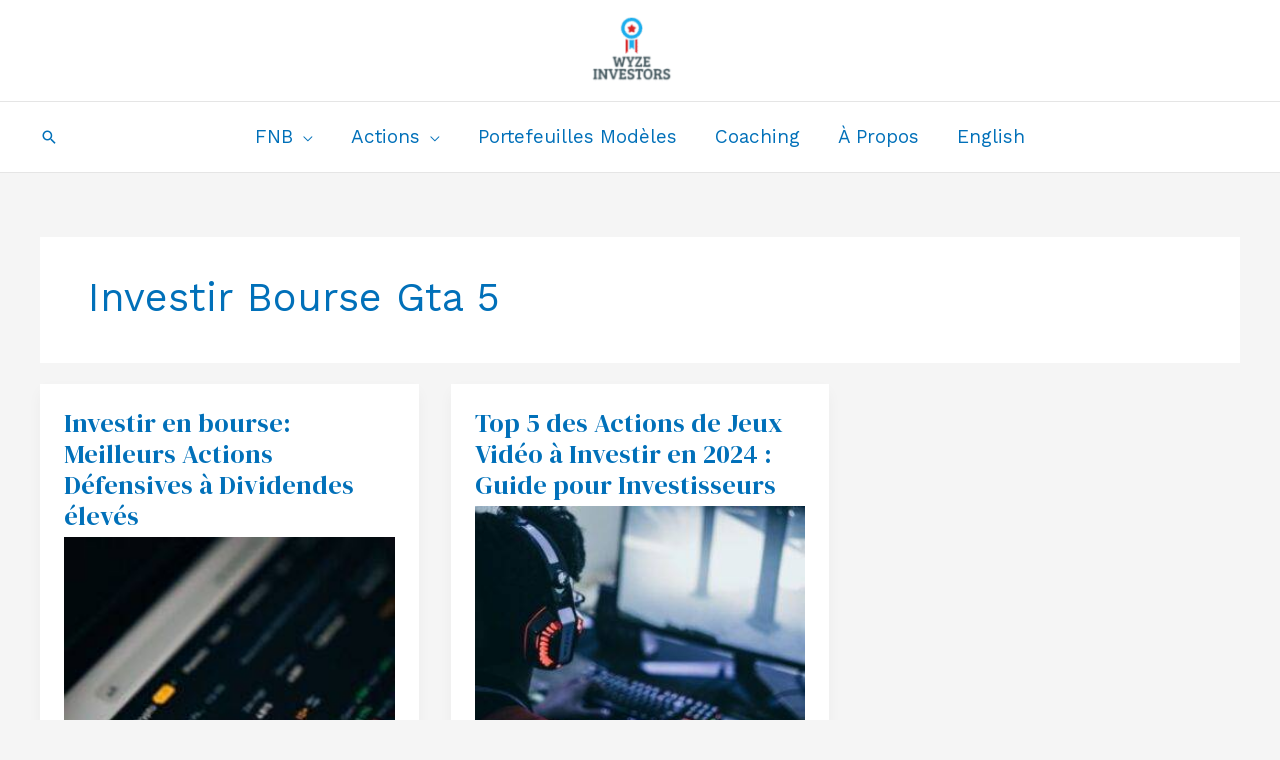

--- FILE ---
content_type: text/html; charset=UTF-8
request_url: https://wyzeinvestors.com/tag/investir-bourse-gta-5/
body_size: 27903
content:
<!DOCTYPE html>
<html lang="fr-CA">
<head><script data-pagespeed-no-defer data-two-no-delay type="text/javascript" >var two_worker_data_critical_data = {"critical_data":{"critical_css":false,"critical_fonts":false}}</script><script data-pagespeed-no-defer data-two-no-delay type="text/javascript" >var two_worker_data_font = {"font":[]}</script><script data-pagespeed-no-defer data-two-no-delay type="text/javascript" >var two_worker_data_excluded_js = {"js":[]}</script><script data-pagespeed-no-defer data-two-no-delay type="text/javascript" >var two_worker_data_js = {"js":[{"inline":true,"code":"[base64]","id":"google_gtagjs-js-consent-mode-data-layer","uid":"two_697632a48dae5","exclude_blob":false,"excluded_from_delay":false},{"inline":false,"url":"https:\/\/wyzeinvestors.com\/wp-content\/themes\/astra\/assets\/js\/minified\/flexibility.min.js?ver=4.12.1","id":"astra-flexibility-js","uid":"two_697632a48dbd6","exclude_blob":false,"excluded_from_delay":false},{"inline":true,"code":"[base64]","id":"astra-flexibility-js-after","uid":"two_697632a48dbe5","exclude_blob":false,"excluded_from_delay":false},{"inline":false,"url":"https:\/\/wyzeinvestors.com\/wp-includes\/js\/jquery\/jquery-migrate.min.js?ver=3.4.1","id":"jquery-migrate-js","uid":"two_697632a48dbf6","exclude_blob":false,"excluded_from_delay":false},{"inline":false,"url":"https:\/\/wyzeinvestors.com\/wp-content\/plugins\/woocommerce\/assets\/js\/jquery-blockui\/jquery.blockUI.min.js?ver=2.7.0-wc.10.4.3","id":"wc-jquery-blockui-js","uid":"two_697632a48dbff","exclude_blob":false,"excluded_from_delay":false},{"inline":true,"code":"[base64]","id":"wc-add-to-cart-js-extra","uid":"two_697632a48dc0a","exclude_blob":false,"excluded_from_delay":false},{"inline":false,"url":"https:\/\/wyzeinvestors.com\/wp-content\/plugins\/woocommerce\/assets\/js\/frontend\/add-to-cart.min.js?ver=10.4.3","id":"wc-add-to-cart-js","uid":"two_697632a48dc16","exclude_blob":false,"excluded_from_delay":false},{"inline":false,"url":"https:\/\/wyzeinvestors.com\/wp-content\/plugins\/woocommerce\/assets\/js\/js-cookie\/js.cookie.min.js?ver=2.1.4-wc.10.4.3","id":"wc-js-cookie-js","uid":"two_697632a48dc20","exclude_blob":false,"excluded_from_delay":false},{"inline":true,"code":"[base64]","id":"woocommerce-js-extra","uid":"two_697632a48dc2a","exclude_blob":false,"excluded_from_delay":false},{"inline":false,"url":"https:\/\/wyzeinvestors.com\/wp-content\/plugins\/woocommerce\/assets\/js\/frontend\/woocommerce.min.js?ver=10.4.3","id":"woocommerce-js","uid":"two_697632a48dc35","exclude_blob":false,"excluded_from_delay":false},{"inline":true,"code":"[base64]","id":"WCPAY_ASSETS-js-extra","uid":"two_697632a48dc3e","exclude_blob":false,"excluded_from_delay":false},{"inline":false,"url":"https:\/\/www.paypal.com\/sdk\/js?components=buttons&amp;client-id=BAAQ9j62Vh5FfMshSbivxBCyELt5tNck6uc4RsFPyvqTxAKEQkur8RBaectYdggoG8UwKTG3xMDd6NO3qg&amp;merchant-id=9ULW9X4REMWLL&amp;currency=CAD&amp;intent=capture&amp;commit=false&amp;locale=fr_CA&amp;debug=false&amp;enable-funding=card","id":"Yith_PCP","uid":"two_697632a48dc48","exclude_blob":false,"excluded_from_delay":false},{"inline":false,"url":"https:\/\/www.googletagmanager.com\/gtag\/js?id=G-WV47HDV02F","id":"google_gtagjs-js","uid":"two_697632a48dc59","exclude_blob":false,"excluded_from_delay":false},{"inline":true,"code":"[base64]","id":"google_gtagjs-js-after","uid":"two_697632a48dc62","exclude_blob":false,"excluded_from_delay":false},{"inline":false,"url":"https:\/\/www.googletagmanager.com\/gtag\/js?id=AW-16934134849","id":"","uid":"two_697632a48dc6e","exclude_blob":false,"excluded_from_delay":false},{"inline":true,"code":"[base64]","id":"","uid":"two_697632a48dc77","exclude_blob":false,"excluded_from_delay":false},{"inline":false,"url":"https:\/\/pagead2.googlesyndication.com\/pagead\/js\/adsbygoogle.js?client=ca-pub-3397491336095602&amp;host=ca-host-pub-2644536267352236","id":"","uid":"two_697632a48dc81","exclude_blob":true,"excluded_from_delay":false},{"inline":false,"url":"https:\/\/www.googletagmanager.com\/gtag\/js?id=AW-16934134849","id":"","uid":"two_697632a48dc8b","exclude_blob":false,"excluded_from_delay":false},{"inline":true,"code":"[base64]","id":"","uid":"two_697632a48dc94","exclude_blob":false,"excluded_from_delay":false},{"inline":true,"code":"JTBBZ3RhZyUyOCUyMmV2ZW50JTIyJTJDJTIwJTIycGFnZV92aWV3JTIyJTJDJTIwJTdCc2VuZF90byUzQSUyMCUyMkdMQSUyMiU3RCUyOSUzQiUwQQ==","id":"","uid":"two_697632a48dca3","exclude_blob":false,"excluded_from_delay":false},{"inline":true,"code":"[base64]","id":"","uid":"two_697632a48dcac","exclude_blob":false,"excluded_from_delay":false},{"inline":true,"code":"[base64]","id":"","uid":"two_697632a48dcba","exclude_blob":false,"excluded_from_delay":false},{"inline":true,"code":"[base64]","id":"","uid":"two_697632a48dccd","exclude_blob":false,"excluded_from_delay":false},{"inline":true,"code":"[base64]","id":"astra-theme-js-js-extra","uid":"two_697632a48dcd9","exclude_blob":false,"excluded_from_delay":false},{"inline":false,"url":"https:\/\/wyzeinvestors.com\/wp-content\/themes\/astra\/assets\/js\/minified\/frontend.min.js?ver=4.12.1","id":"astra-theme-js-js","uid":"two_697632a48dcf5","exclude_blob":false,"excluded_from_delay":false},{"inline":false,"url":"https:\/\/wyzeinvestors.com\/wp-includes\/js\/dist\/dom-ready.min.js?ver=f77871ff7694fffea381","id":"wp-dom-ready-js","uid":"two_697632a48dd01","exclude_blob":false,"excluded_from_delay":false},{"inline":true,"code":"[base64]","id":"starter-templates-zip-preview-js-extra","uid":"two_697632a48dd0d","exclude_blob":false,"excluded_from_delay":false},{"inline":false,"url":"https:\/\/wyzeinvestors.com\/wp-content\/plugins\/astra-sites\/inc\/lib\/onboarding\/assets\/dist\/template-preview\/main.js?ver=09382f635556bec359b3","id":"starter-templates-zip-preview-js","uid":"two_697632a48dd1c","exclude_blob":false,"excluded_from_delay":false},{"inline":true,"code":"[base64]","id":"ez-toc-scroll-scriptjs-js-extra","uid":"two_697632a48dd28","exclude_blob":false,"excluded_from_delay":false},{"inline":false,"url":"https:\/\/wyzeinvestors.com\/wp-content\/plugins\/easy-table-of-contents\/assets\/js\/smooth_scroll.min.js?ver=2.0.80","id":"ez-toc-scroll-scriptjs-js","uid":"two_697632a48dd34","exclude_blob":false,"excluded_from_delay":false},{"inline":false,"url":"https:\/\/wyzeinvestors.com\/wp-content\/plugins\/easy-table-of-contents\/vendor\/js-cookie\/js.cookie.min.js?ver=2.2.1","id":"ez-toc-js-cookie-js","uid":"two_697632a48dd40","exclude_blob":false,"excluded_from_delay":false},{"inline":false,"url":"https:\/\/wyzeinvestors.com\/wp-content\/plugins\/easy-table-of-contents\/vendor\/sticky-kit\/jquery.sticky-kit.min.js?ver=1.9.2","id":"ez-toc-jquery-sticky-kit-js","uid":"two_697632a48dd4c","exclude_blob":false,"excluded_from_delay":false},{"inline":true,"code":"[base64]","id":"ez-toc-js-js-extra","uid":"two_697632a48dd57","exclude_blob":false,"excluded_from_delay":false},{"inline":false,"url":"https:\/\/wyzeinvestors.com\/wp-content\/plugins\/easy-table-of-contents\/assets\/js\/front.min.js?ver=2.0.80-1767171015","id":"ez-toc-js-js","uid":"two_697632a48dd6e","exclude_blob":false,"excluded_from_delay":false},{"inline":false,"url":"https:\/\/wyzeinvestors.com\/wp-content\/plugins\/woocommerce\/assets\/js\/flexslider\/jquery.flexslider.min.js?ver=2.7.2-wc.10.4.3","id":"wc-flexslider-js","uid":"two_697632a48dd7a","exclude_blob":false,"excluded_from_delay":false},{"inline":true,"code":"[base64]","id":"astra-addon-js-js-extra","uid":"two_697632a48dd86","exclude_blob":false,"excluded_from_delay":false},{"inline":false,"url":"https:\/\/wyzeinvestors.com\/wp-content\/uploads\/astra-addon\/astra-addon-697183913d44a4-36147649.js?ver=4.12.1","id":"astra-addon-js-js","uid":"two_697632a48dda2","exclude_blob":false,"excluded_from_delay":false},{"inline":false,"url":"https:\/\/wyzeinvestors.com\/wp-content\/plugins\/astra-addon\/assets\/js\/minified\/purify.min.js?ver=4.12.1","id":"astra-dom-purify-js","uid":"two_697632a48ddae","exclude_blob":false,"excluded_from_delay":false},{"inline":false,"url":"https:\/\/wyzeinvestors.com\/wp-content\/plugins\/astra-addon\/addons\/woocommerce\/assets\/js\/minified\/single-product-ajax-cart.min.js?ver=4.12.1","id":"astra-single-product-ajax-cart-js","uid":"two_697632a48ddba","exclude_blob":false,"excluded_from_delay":false},{"inline":false,"url":"https:\/\/wyzeinvestors.com\/wp-content\/plugins\/google-site-kit\/dist\/assets\/js\/googlesitekit-consent-mode-bc2e26cfa69fcd4a8261.js","id":"googlesitekit-consent-mode-js","uid":"two_697632a48ddc6","exclude_blob":false,"excluded_from_delay":false},{"inline":false,"url":"https:\/\/wyzeinvestors.com\/wp-content\/plugins\/woocommerce\/assets\/js\/sourcebuster\/sourcebuster.min.js?ver=10.4.3","id":"sourcebuster-js-js","uid":"two_697632a48ddd3","exclude_blob":false,"excluded_from_delay":false},{"inline":true,"code":"[base64]","id":"wc-order-attribution-js-extra","uid":"two_697632a48dddf","exclude_blob":false,"excluded_from_delay":false},{"inline":false,"url":"https:\/\/wyzeinvestors.com\/wp-content\/plugins\/woocommerce\/assets\/js\/frontend\/order-attribution.min.js?ver=10.4.3","id":"wc-order-attribution-js","uid":"two_697632a48ddef","exclude_blob":false,"excluded_from_delay":false},{"inline":true,"code":"[base64]","id":"yith-ppwc-applepay-sdk-js-extra","uid":"two_697632a48ddfa","exclude_blob":false,"excluded_from_delay":false},{"inline":false,"url":"https:\/\/applepay.cdn-apple.com\/jsapi\/v1\/apple-pay-sdk.js?ver=3.6.0","id":"yith-ppwc-applepay-sdk-js","uid":"two_697632a48de08","exclude_blob":false,"excluded_from_delay":false},{"inline":true,"code":"[base64]","id":"yith-ppwc-applepay-js-extra","uid":"two_697632a48de13","exclude_blob":false,"excluded_from_delay":false},{"inline":false,"url":"https:\/\/wyzeinvestors.com\/wp-content\/plugins\/yith-paypal-payments-for-woocommerce-extended\/assets\/js\/applepay.min.js?ver=3.6.0","id":"yith-ppwc-applepay-js","uid":"two_697632a48de21","exclude_blob":false,"excluded_from_delay":false},{"inline":true,"code":"[base64]","id":"yith-ppwc-googlepay-sdk-js-extra","uid":"two_697632a48de2c","exclude_blob":false,"excluded_from_delay":false},{"inline":false,"url":"https:\/\/pay.google.com\/gp\/p\/js\/pay.js?ver=3.6.0","id":"yith-ppwc-googlepay-sdk-js","uid":"two_697632a48de3c","exclude_blob":false,"excluded_from_delay":false},{"inline":true,"code":"[base64]","id":"yith-ppwc-googlepay-js-extra","uid":"two_697632a48de48","exclude_blob":false,"excluded_from_delay":false},{"inline":false,"url":"https:\/\/wyzeinvestors.com\/wp-content\/plugins\/yith-paypal-payments-for-woocommerce-extended\/assets\/js\/googlepay.min.js?ver=3.6.0","id":"yith-ppwc-googlepay-js","uid":"two_697632a48de5e","exclude_blob":false,"excluded_from_delay":false},{"inline":true,"code":"[base64]","id":"yith-ppwc-frontend-js-extra","uid":"two_697632a48de76","exclude_blob":false,"excluded_from_delay":false},{"inline":false,"url":"https:\/\/wyzeinvestors.com\/wp-content\/plugins\/yith-paypal-payments-for-woocommerce-extended\/assets\/js\/frontend.min.js?ver=3.6.0","id":"yith-ppwc-frontend-js","uid":"two_697632a48de8d","exclude_blob":false,"excluded_from_delay":false},{"inline":false,"url":"https:\/\/wyzeinvestors.com\/wp-includes\/js\/underscore.min.js?ver=1.13.7","id":"underscore-js","uid":"two_697632a48de9d","exclude_blob":false,"excluded_from_delay":false},{"inline":false,"url":"https:\/\/wyzeinvestors.com\/wp-content\/plugins\/elementor\/assets\/js\/webpack.runtime.min.js?ver=3.34.2","id":"elementor-webpack-runtime-js","uid":"two_697632a48debf","exclude_blob":false,"excluded_from_delay":false},{"inline":false,"url":"https:\/\/wyzeinvestors.com\/wp-content\/plugins\/elementor\/assets\/js\/frontend-modules.min.js?ver=3.34.2","id":"elementor-frontend-modules-js","uid":"two_697632a48decd","exclude_blob":false,"excluded_from_delay":false},{"inline":false,"url":"https:\/\/wyzeinvestors.com\/wp-includes\/js\/imagesloaded.min.js?ver=5.0.0","id":"imagesloaded-js","uid":"two_697632a48ded8","exclude_blob":false,"excluded_from_delay":false},{"inline":false,"url":"https:\/\/wyzeinvestors.com\/wp-includes\/js\/masonry.min.js?ver=4.2.2","id":"masonry-js","uid":"two_697632a48dee5","exclude_blob":false,"excluded_from_delay":false},{"inline":true,"code":"[base64]","id":"wc-cart-fragments-js-extra","uid":"two_697632a48def0","exclude_blob":false,"excluded_from_delay":false},{"inline":false,"url":"https:\/\/wyzeinvestors.com\/wp-content\/plugins\/woocommerce\/assets\/js\/frontend\/cart-fragments.min.js?ver=10.4.3","id":"wc-cart-fragments-js","uid":"two_697632a48defe","exclude_blob":false,"excluded_from_delay":false},{"inline":true,"code":"[base64]","id":"twbb-frontend-scripts-js-extra","uid":"two_697632a48df08","exclude_blob":false,"excluded_from_delay":false},{"inline":false,"url":"https:\/\/wyzeinvestors.com\/wp-content\/plugins\/tenweb-builder\/assets\/frontend\/js\/frontend.min.js?ver=1.37.71","id":"twbb-frontend-scripts-js","uid":"two_697632a48df16","exclude_blob":false,"excluded_from_delay":false},{"inline":false,"url":"https:\/\/wyzeinvestors.com\/wp-content\/plugins\/tenweb-builder\/widgets\/sticky\/assets\/js\/jquery.sticky.min.js?ver=1.37.71","id":"twbb-sticky-lib-scripts-js","uid":"two_697632a48df21","exclude_blob":false,"excluded_from_delay":false},{"inline":false,"url":"https:\/\/wyzeinvestors.com\/wp-content\/plugins\/tenweb-builder\/widgets\/parallax\/assets\/js\/jquery.parallax.js?ver=1.37.71","id":"twbb-parallax-lib-scripts-js","uid":"two_697632a48df2d","exclude_blob":false,"excluded_from_delay":false},{"inline":false,"url":"https:\/\/wyzeinvestors.com\/wp-content\/plugins\/tenweb-builder\/assets\/frontend\/js\/custom_options_frontend.min.js?ver=1.37.71","id":"twbb-custom-options-frontend-scripts-js","uid":"two_697632a48df3b","exclude_blob":false,"excluded_from_delay":false},{"inline":true,"code":"[base64]","id":"","uid":"two_697632a48df96","exclude_blob":false,"excluded_from_delay":false},{"inline":true,"code":"[base64]","id":"","uid":"two_697632a48dfcf","exclude_blob":false,"excluded_from_delay":false},{"code":"[base64]","inline":true,"uid":"two_dispatchEvent_script"}]}</script><script data-pagespeed-no-defer data-two-no-delay type="text/javascript" >var two_worker_data_css = {"css":[{"url":"https:\/\/wyzeinvestors.com\/wp-content\/cache\/tw_optimize\/css\/two_term_3161_aggregated_5031697833a1b266bf9fe4d7a52cf38e_delay.min.css?date=1769353892","media":"all","uid":""}]}</script><noscript><link rel="stylesheet" crossorigin="anonymous" class="two_uncritical_css_noscript" media="all" href="https://wyzeinvestors.com/wp-content/cache/tw_optimize/css/two_term_3161_aggregated_5031697833a1b266bf9fe4d7a52cf38e_delay.min.css?date=1769353892"></noscript><link type="text/css" media="all" href="https://wyzeinvestors.com/wp-content/cache/tw_optimize/css/two_term_3161_aggregated.min.css?date=1769353892" rel="stylesheet"  />
<meta charset="UTF-8">
<meta name="viewport" content="width=device-width, initial-scale=1">
	<link rel="profile" href="https://gmpg.org/xfn/11"> 
	<script data-pagespeed-no-defer data-two-no-delay type="text/javascript">window.addEventListener("load",function(){window.two_page_loaded=true;});function logLoaded(){console.log("window is loaded");}
(function listen(){if(window.two_page_loaded){logLoaded();}else{console.log("window is notLoaded");window.setTimeout(listen,50);}})();function applyElementorControllers(){if(!window.elementorFrontend)return;window.elementorFrontend.init()}
function applyViewCss(cssUrl){if(!cssUrl)return;const cssNode=document.createElement('link');cssNode.setAttribute("href",cssUrl);cssNode.setAttribute("rel","stylesheet");cssNode.setAttribute("type","text/css");document.head.appendChild(cssNode);}
var two_scripts_load=true;var two_load_delayed_javascript=function(event){if(two_scripts_load){two_scripts_load=false;two_connect_script(0);if(typeof two_delay_custom_js_new=="object"){document.dispatchEvent(two_delay_custom_js_new)}
window.two_delayed_loading_events.forEach(function(event){console.log("removed event listener");document.removeEventListener(event,two_load_delayed_javascript,false)});}};function two_loading_events(event){setTimeout(function(event){return function(){var t=function(eventType,elementClientX,elementClientY){var _event=new Event(eventType,{bubbles:true,cancelable:true});if(eventType==="click"){_event.clientX=elementClientX;_event.clientY=elementClientY}else{_event.touches=[{clientX:elementClientX,clientY:elementClientY}]}
return _event};var element;if(event&&event.type==="touchend"){var touch=event.changedTouches[0];element=document.elementFromPoint(touch.clientX,touch.clientY);element.dispatchEvent(t('touchstart',touch.clientX,touch.clientY));element.dispatchEvent(t('touchend',touch.clientX,touch.clientY));element.dispatchEvent(t('click',touch.clientX,touch.clientY));}else if(event&&event.type==="click"){element=document.elementFromPoint(event.clientX,event.clientY);element.dispatchEvent(t(event.type,event.clientX,event.clientY));}}}(event),150);}</script><script data-pagespeed-no-defer data-two-no-delay type="text/javascript">window.two_delayed_loading_attribute="data-twodelayedjs";window.two_delayed_js_load_libs_first="";window.two_delayed_loading_events=["mousemove","click","keydown","wheel","touchmove","touchend"];window.two_event_listeners=[];</script><script data-pagespeed-no-defer data-two-no-delay type="text/javascript">document.onreadystatechange=function(){if(document.readyState==="interactive"){if(window.two_delayed_loading_attribute!==undefined){window.two_delayed_loading_events.forEach(function(ev){window.two_event_listeners[ev]=document.addEventListener(ev,two_load_delayed_javascript,{passive:false})});}
if(window.two_delayed_loading_attribute_css!==undefined){window.two_delayed_loading_events_css.forEach(function(ev){window.two_event_listeners_css[ev]=document.addEventListener(ev,two_load_delayed_css,{passive:false})});}
if(window.two_load_delayed_iframe!==undefined){window.two_delayed_loading_iframe_events.forEach(function(ev){window.two_iframe_event_listeners[ev]=document.addEventListener(ev,two_load_delayed_iframe,{passive:false})});}}}</script><meta name='robots' content='index, follow, max-image-preview:large, max-snippet:-1, max-video-preview:-1' />
<!-- Google tag (gtag.js) consent mode dataLayer added by Site Kit -->
<script data-two_delay_src='inline' data-two_delay_id="two_697632a48dae5" id="google_gtagjs-js-consent-mode-data-layer"></script>
<!-- End Google tag (gtag.js) consent mode dataLayer added by Site Kit -->

	<!-- This site is optimized with the Yoast SEO plugin v26.8 - https://yoast.com/product/yoast-seo-wordpress/ -->
	<title>investir bourse gta 5 Archives -</title>
	<link rel="canonical" href="https://wyzeinvestors.com/tag/investir-bourse-gta-5/" />
	<meta property="og:locale" content="fr_CA" />
	<meta property="og:type" content="article" />
	<meta property="og:title" content="investir bourse gta 5 Archives -" />
	<meta property="og:url" content="https://wyzeinvestors.com/tag/investir-bourse-gta-5/" />
	<meta property="og:image" content="https://wyzeinvestors.com/wp-content/uploads/2023/12/Copy-of-Cothtyyhj-14.jpg" />
	<meta property="og:image:width" content="1500" />
	<meta property="og:image:height" content="1500" />
	<meta property="og:image:type" content="image/jpeg" />
	<meta name="twitter:card" content="summary_large_image" />
	<meta name="twitter:site" content="@InvestorWyze" />
	<script type="application/ld+json" class="yoast-schema-graph">{"@context":"https://schema.org","@graph":[{"@type":"CollectionPage","@id":"https://wyzeinvestors.com/tag/investir-bourse-gta-5/","url":"https://wyzeinvestors.com/tag/investir-bourse-gta-5/","name":"investir bourse gta 5 Archives -","isPartOf":{"@id":"https://wyzeinvestors.com/fr/#website"},"primaryImageOfPage":{"@id":"https://wyzeinvestors.com/tag/investir-bourse-gta-5/#primaryimage"},"image":{"@id":"https://wyzeinvestors.com/tag/investir-bourse-gta-5/#primaryimage"},"thumbnailUrl":"https://wyzeinvestors.com/wp-content/uploads/2022/05/dylan-calluy-moL-kDg0y3w-unsplash.jpg","breadcrumb":{"@id":"https://wyzeinvestors.com/tag/investir-bourse-gta-5/#breadcrumb"},"inLanguage":"fr-CA"},{"@type":"ImageObject","inLanguage":"fr-CA","@id":"https://wyzeinvestors.com/tag/investir-bourse-gta-5/#primaryimage","url":"https://wyzeinvestors.com/wp-content/uploads/2022/05/dylan-calluy-moL-kDg0y3w-unsplash.jpg","contentUrl":"https://wyzeinvestors.com/wp-content/uploads/2022/05/dylan-calluy-moL-kDg0y3w-unsplash.jpg","width":320,"height":400,"caption":"investir bourse"},{"@type":"BreadcrumbList","@id":"https://wyzeinvestors.com/tag/investir-bourse-gta-5/#breadcrumb","itemListElement":[{"@type":"ListItem","position":1,"name":"Home","item":"https://wyzeinvestors.com/fr/"},{"@type":"ListItem","position":2,"name":"investir bourse gta 5"}]},{"@type":"WebSite","@id":"https://wyzeinvestors.com/fr/#website","url":"https://wyzeinvestors.com/fr/","name":"WyzeInvestors","description":"Passive income through dividend investing! Liberté financière grâce aux dividendes","publisher":{"@id":"https://wyzeinvestors.com/fr/#organization"},"potentialAction":[{"@type":"SearchAction","target":{"@type":"EntryPoint","urlTemplate":"https://wyzeinvestors.com/fr/?s={search_term_string}"},"query-input":{"@type":"PropertyValueSpecification","valueRequired":true,"valueName":"search_term_string"}}],"inLanguage":"fr-CA"},{"@type":"Organization","@id":"https://wyzeinvestors.com/fr/#organization","name":"WyzeInvestors","url":"https://wyzeinvestors.com/fr/","logo":{"@type":"ImageObject","inLanguage":"fr-CA","@id":"https://wyzeinvestors.com/fr/#/schema/logo/image/","url":"https://wyzeinvestors.com/wp-content/uploads/2021/02/cropped-b4fbe91b-9590-4236-82d4-75a48823838c_200x200-1.png","contentUrl":"https://wyzeinvestors.com/wp-content/uploads/2021/02/cropped-b4fbe91b-9590-4236-82d4-75a48823838c_200x200-1.png","width":400,"height":400,"caption":"WyzeInvestors"},"image":{"@id":"https://wyzeinvestors.com/fr/#/schema/logo/image/"},"sameAs":["https://www.facebook.com/profile.php?id=100065295318085","https://x.com/InvestorWyze","https://www.facebook.com/Thewyzeinvestor/","https://www.reddit.com/r/InvestirQuebec/"]}]}</script>
	<!-- / Yoast SEO plugin. -->


<link rel='dns-prefetch' href='//www.paypal.com' />
<link rel='dns-prefetch' href='//applepay.cdn-apple.com' />
<link rel='dns-prefetch' href='//pay.google.com' />
<link rel='dns-prefetch' href='//www.googletagmanager.com' />
<link rel='dns-prefetch' href='//fonts.googleapis.com' />
<link rel='dns-prefetch' href='//pagead2.googlesyndication.com' />
<link rel="alternate" type="application/rss+xml" title=" &raquo; Flux" href="https://wyzeinvestors.com/fr/feed/" />
<link rel="alternate" type="application/rss+xml" title=" &raquo; Flux des commentaires" href="https://wyzeinvestors.com/fr/comments/feed/" />
<link rel="alternate" type="application/rss+xml" title=" &raquo; Flux de l’étiquette investir bourse gta 5" href="https://wyzeinvestors.com/tag/investir-bourse-gta-5/feed/" />



<link rel='stylesheet' id='astra-google-fonts-css' href='https://fonts.googleapis.com/css?family=Work+Sans%3A400%7CDM+Serif+Display%3A400&display=swap#038;display=fallback&#038;ver=4.12.1' media='all' />






















<script data-two_delay_id="two_697632a48dbd6" data-two_delay_src="https://wyzeinvestors.com/wp-content/themes/astra/assets/js/minified/flexibility.min.js?ver=4.12.1" id="astra-flexibility-js"></script>
<script data-two_delay_src='inline' data-two_delay_id="two_697632a48dbe5" id="astra-flexibility-js-after"></script>
<script src="https://wyzeinvestors.com/wp-includes/js/jquery/jquery.min.js?ver=3.7.1" id="jquery-core-js"></script>
<script data-two_delay_id="two_697632a48dbf6" data-two_delay_src="https://wyzeinvestors.com/wp-includes/js/jquery/jquery-migrate.min.js?ver=3.4.1" id="jquery-migrate-js"></script>
<script data-two_delay_id="two_697632a48dbff" data-two_delay_src="https://wyzeinvestors.com/wp-content/plugins/woocommerce/assets/js/jquery-blockui/jquery.blockUI.min.js?ver=2.7.0-wc.10.4.3" id="wc-jquery-blockui-js" defer data-wp-strategy="defer"></script>
<script data-two_delay_src='inline' data-two_delay_id="two_697632a48dc0a" id="wc-add-to-cart-js-extra"></script>
<script data-two_delay_id="two_697632a48dc16" data-two_delay_src="https://wyzeinvestors.com/wp-content/plugins/woocommerce/assets/js/frontend/add-to-cart.min.js?ver=10.4.3" id="wc-add-to-cart-js" defer data-wp-strategy="defer"></script>
<script data-two_delay_id="two_697632a48dc20" data-two_delay_src="https://wyzeinvestors.com/wp-content/plugins/woocommerce/assets/js/js-cookie/js.cookie.min.js?ver=2.1.4-wc.10.4.3" id="wc-js-cookie-js" defer data-wp-strategy="defer"></script>
<script data-two_delay_src='inline' data-two_delay_id="two_697632a48dc2a" id="woocommerce-js-extra"></script>
<script data-two_delay_id="two_697632a48dc35" data-two_delay_src="https://wyzeinvestors.com/wp-content/plugins/woocommerce/assets/js/frontend/woocommerce.min.js?ver=10.4.3" id="woocommerce-js" defer data-wp-strategy="defer"></script>
<script data-two_delay_src='inline' data-two_delay_id="two_697632a48dc3e" id="WCPAY_ASSETS-js-extra"></script>
<script data-two_delay_id="two_697632a48dc48" data-client-token="[base64]" data-two_delay_src="https://www.paypal.com/sdk/js?components=buttons&amp;client-id=BAAQ9j62Vh5FfMshSbivxBCyELt5tNck6uc4RsFPyvqTxAKEQkur8RBaectYdggoG8UwKTG3xMDd6NO3qg&amp;merchant-id=9ULW9X4REMWLL&amp;currency=CAD&amp;intent=capture&amp;commit=false&amp;locale=fr_CA&amp;debug=false&amp;enable-funding=card" data-partner-attribution-id='Yith_PCP' id="yith-ppwc-sdk-js"></script>

<!-- Google tag (gtag.js) snippet added by Site Kit -->
<!-- Google Analytics snippet added by Site Kit -->
<script data-two_delay_id="two_697632a48dc59" data-two_delay_src="https://www.googletagmanager.com/gtag/js?id=G-WV47HDV02F" id="google_gtagjs-js" async></script>
<script data-two_delay_src='inline' data-two_delay_id="two_697632a48dc62" id="google_gtagjs-js-after"></script>
<link rel="https://api.w.org/" href="https://wyzeinvestors.com/wp-json/" /><link rel="alternate" title="JSON" type="application/json" href="https://wyzeinvestors.com/wp-json/wp/v2/tags/3161" /><link rel="EditURI" type="application/rsd+xml" title="RSD" href="https://wyzeinvestors.com/xmlrpc.php?rsd" />
<meta name="generator" content="WordPress 6.9" />
<meta name="generator" content="WooCommerce 10.4.3" />
<meta name="generator" content="Site Kit by Google 1.170.0" /><!-- HFCM by 99 Robots - Snippet # 1: Google Ads Conversion Tag -->
<!-- Google tag (gtag.js) -->
<script data-two_delay_id="two_697632a48dc6e" async data-two_delay_src="https://www.googletagmanager.com/gtag/js?id=AW-16934134849"></script>
<script data-two_delay_src='inline' data-two_delay_id="two_697632a48dc77"></script>


<!-- /end HFCM by 99 Robots -->
<!-- Google site verification - Google for WooCommerce -->
<meta name="google-site-verification" content="eLsbX4hmLg4B9sxX9-ySVVYkmPCX-Y2qsSD0_6k4w64" />
	<noscript><style>.woocommerce-product-gallery{ opacity: 1 !important; }</style></noscript>
	
<!-- Google AdSense meta tags added by Site Kit -->
<meta name="google-adsense-platform-account" content="ca-host-pub-2644536267352236">
<meta name="google-adsense-platform-domain" content="sitekit.withgoogle.com">
<!-- End Google AdSense meta tags added by Site Kit -->
<meta name="generator" content="Elementor 3.34.2; features: additional_custom_breakpoints; settings: css_print_method-external, google_font-enabled, font_display-auto">
			
			
<!-- Google AdSense snippet added by Site Kit -->
<script data-two_delay_id="two_697632a48dc81" async data-two_delay_src="https://pagead2.googlesyndication.com/pagead/js/adsbygoogle.js?client=ca-pub-3397491336095602&amp;host=ca-host-pub-2644536267352236" crossorigin="anonymous"></script>

<!-- End Google AdSense snippet added by Site Kit -->

		<!-- Global site tag (gtag.js) - Google Ads: AW-16934134849 - Google for WooCommerce -->
		<script data-two_delay_id="two_697632a48dc8b" async data-two_delay_src="https://www.googletagmanager.com/gtag/js?id=AW-16934134849"></script>
		<script data-two_delay_src='inline' data-two_delay_id="two_697632a48dc94"></script>

		</head>

<body itemtype='https://schema.org/Blog' itemscope='itemscope' class="archive tag tag-investir-bourse-gta-5 tag-3161 wp-custom-logo wp-embed-responsive wp-theme-astra theme-astra woocommerce-no-js e-wc-error-notice e-wc-message-notice e-wc-info-notice ast-desktop ast-separate-container ast-two-container ast-no-sidebar astra-4.12.1 group-blog ast-inherit-site-logo-transparent ast-hfb-header ast-blog-grid-3 ast-blog-layout-4 ast-pagination-default ast-full-width-layout ast-sticky-header-shrink ast-inherit-site-logo-sticky elementor-default elementor-kit-14485 astra-addon-4.12.1">
        <script data-pagespeed-no-defer data-two-no-delay type="text/javascript">

        </script>
         <script data-pagespeed-no-defer data-two-no-delay id="two_worker" type="javascript/worker">
                let two_font_actions = "not_load";
            let two_css_length=0;let two_connected_css_length=0;let two_uncritical_fonts=null;let two_uncritical_fonts_status=false;if(two_font_actions=="not_load"||two_font_actions=="exclude_uncritical_fonts"){two_uncritical_fonts_status=true;}
self.addEventListener("message",function(e){two_css_length=e.data.css.length;if(!e.data.critical_data.critical_css||!e.data.critical_data.critical_fonts){two_uncritical_fonts_status=false;}
if(e.data.font.length>0){two_fetch_inbg(e.data.font,"font");}
if(e.data.js.length>0){two_fetch_inbg(e.data.js,"js");}
if(e.data.excluded_js.length>0){two_fetch_inbg(e.data.excluded_js,"js",true);}
if(e.data.css.length>0){two_fetch_inbg(e.data.css,"css");}},false);function two_fetch_inbg(data,type,excluded_js=false){for(let i in data){if(typeof data[i].url!="undefined"){var modifiedScript=null;if(type==="js"&&typeof data[i].exclude_blob!="undefined"&&data[i].exclude_blob){modifiedScript={id:i,status:'ok',type:type,url:data[i].url,uid:data[i].uid};two_send_worker_data(modifiedScript);continue;}
fetch(data[i].url,{mode:'no-cors',redirect:'follow'}).then((r)=>{if(!r.ok||r.status!==200){throw Error(r.statusText);}
if(two_uncritical_fonts_status&&type=="css"){return(r.text());}else{return(r.blob());}}).then((content_)=>{let sheetURL="";if(two_uncritical_fonts_status&&type=="css"){sheetURL=two_create_blob(content_);}else{sheetURL=URL.createObjectURL(content_);}
modifiedScript=null;if(type=="css"){modifiedScript={id:i,type:type,status:'ok',media:data[i].media,url:sheetURL,uid:data[i].uid,original_url:data[i].url,two_uncritical_fonts:two_uncritical_fonts,};}else if(type=="js"){modifiedScript={id:i,status:'ok',type:type,url:sheetURL,uid:data[i].uid};}else if(type=="font"){modifiedScript={status:'ok',type:type,main_url:data[i].url,url:sheetURL,font_face:data[i].font_face};}
if(excluded_js){modifiedScript.excluded_from_delay=true;}
two_send_worker_data(modifiedScript);}).catch(function(error){console.log("error in fetching: "+error.toString()+", bypassing "+data[i].url);fetch(data[i].url,{redirect:'follow'}).then((r)=>{if(!r.ok||r.status!==200){throw Error(r.statusText);}
if(two_uncritical_fonts_status&&type=="css"){return(r.text());}else{return(r.blob());}}).then((content_)=>{let sheetURL="";if(two_uncritical_fonts_status&&type=="css"){sheetURL=two_create_blob(content_);}else{sheetURL=URL.createObjectURL(content_);}
var modifiedScript=null;if(type=="css"){modifiedScript={id:i,type:type,status:'ok',media:data[i].media,url:sheetURL,uid:data[i].uid,original_url:data[i].url,two_uncritical_fonts:two_uncritical_fonts,};}else if(type=="js"){modifiedScript={id:i,status:'ok',type:type,url:sheetURL,uid:data[i].uid};}else if(type=="font"){modifiedScript={status:'ok',type:type,main_url:data[i].url,url:sheetURL,font_face:data[i].font_face};}
if(excluded_js){modifiedScript.excluded_from_delay=true;}
two_send_worker_data(modifiedScript);}).catch(function(error){console.log("error in fetching no-cors: "+error.toString()+", bypassing "+data[i].url);try{console.log("error in fetching: "+error.toString()+", sending XMLHttpRequest"+data[i].url);let r=new XMLHttpRequest;if(two_uncritical_fonts_status&&type=="css"){r.responseType="text";}else{r.responseType="blob";}
r.onload=function(content_){let sheetURL="";if(two_uncritical_fonts_status&&type=="css"){sheetURL=two_create_blob(content_.target.response);}else{sheetURL=URL.createObjectURL(content_.target.response);}
if(r.status!==200){two_XMLHttpRequest_error(excluded_js,data[i],type,i);return;}
console.log("error in fetching: "+error.toString()+", XMLHttpRequest success "+data[i].url);let modifiedScript=null;if(type=="css"){modifiedScript={id:i,type:type,status:'ok',media:data[i].media,url:sheetURL,uid:data[i].uid,two_uncritical_fonts:two_uncritical_fonts,};}else if(type=="js"){modifiedScript={id:i,type:type,status:'ok',url:sheetURL,uid:data[i].uid};}else if(type=="font"){modifiedScript={type:type,status:'ok',main_url:data[i].url,url:sheetURL,font_face:data[i].font_face};}
if(excluded_js){modifiedScript.excluded_from_delay=true;}
two_send_worker_data(modifiedScript);};r.onerror=function(){two_XMLHttpRequest_error(excluded_js,data[i],type,i)};r.open("GET",data[i].url,true);r.send();}catch(e){console.log("error in fetching: "+e.toString()+", running fallback for "+data[i].url);var modifiedScript=null;if(type=="css"||type=="js"){modifiedScript={id:i,type:type,status:'error',url:data[i].url,uid:data[i].uid};}else if(type=="font"){modifiedScript={type:type,status:'error',url:data[i].url,font_face:data[i].font_face};}
if(excluded_js){modifiedScript.excluded_from_delay=true;}
two_send_worker_data(modifiedScript);}});});}}}
function two_XMLHttpRequest_error(excluded_js,data_i,type,i){console.log("error in fetching: XMLHttpRequest failed "+data_i.url);var modifiedScript=null;if(type=="css"||type=="js"){modifiedScript={id:i,type:type,status:'error',url:data_i.url,uid:data_i.uid};}else if(type=="font"){modifiedScript={type:type,status:'error',url:data_i.url,font_face:data_i.font_face};}
if(excluded_js){modifiedScript.excluded_from_delay=true;}
two_send_worker_data(modifiedScript);}
function two_create_blob(str){two_uncritical_fonts="";const regex=/@font-face\s*\{(?:[^{}])*\}/sig;str=str.replace(regex,function(e){if(e.includes("data:application")){return e;}
two_uncritical_fonts+=e;return"";});let blob_data=new Blob([str],{type:"text/css"});let sheetURL=URL.createObjectURL(blob_data);return sheetURL;}
function two_send_worker_data(data){if(data.type=="css"){two_connected_css_length++;data.length=two_css_length;data.connected_length=two_connected_css_length;}
self.postMessage(data)}
        </script>
        <script data-pagespeed-no-defer data-two-no-delay type="text/javascript">
                        let two_font_actions = "not_load";
                     two_worker_styles_list=[];two_worker_styles_count=0;var two_script_list=typeof two_worker_data_js==="undefined"?[]:two_worker_data_js.js;var two_excluded_js_list=typeof two_worker_data_excluded_js==="undefined"?[]:two_worker_data_excluded_js.js;var excluded_count=two_excluded_js_list.filter((el)=>{return!!el['url']}).length;var two_css_list=typeof two_worker_data_css==="undefined"?[]:two_worker_data_css.css;var two_fonts_list=typeof two_worker_data_font==="undefined"?[]:two_worker_data_font.font;var two_critical_data=typeof two_worker_data_critical_data==="undefined"?[]:two_worker_data_critical_data.critical_data;var wcode=new Blob([document.querySelector("#two_worker").textContent],{type:"text/javascript"});var two_worker=new Worker(window.URL.createObjectURL(wcode));var two_worker_data={"js":two_script_list,"excluded_js":two_excluded_js_list,"css":two_css_list,"font":two_fonts_list,critical_data:two_critical_data}
two_worker.postMessage(two_worker_data);two_worker.addEventListener("message",function(e){var data=e.data;if(data.type==="css"&&data.status==="ok"){if(data.two_uncritical_fonts&&two_font_actions=="exclude_uncritical_fonts"){let two_uncritical_fonts=data.two_uncritical_fonts;const two_font_tag=document.createElement("style");two_font_tag.innerHTML=two_uncritical_fonts;two_font_tag.className="two_uncritical_fonts";document.body.appendChild(two_font_tag);}
if(window.two_page_loaded){two_connect_style(data);}else{two_worker_styles_list.push(data);}}else if(data.type==="js"){if(data.status==="ok"){if(data.excluded_from_delay){two_excluded_js_list[data.id].old_url=two_excluded_js_list[data.id].url;two_excluded_js_list[data.id].url=data.url;two_excluded_js_list[data.id].success=true;excluded_count--;if(excluded_count===0){two_connect_script(0,two_excluded_js_list)}}else{two_script_list[data.id].old_url=two_script_list[data.id].url;two_script_list[data.id].url=data.url;two_script_list[data.id].success=true;}}}else if(data.type==="css"&&data.status==="error"){console.log("error in fetching, connecting style now")
two_connect_failed_style(data);}else if(data.type==="font"){two_connect_font(data);}});function UpdateQueryString(key,value,url){if(!url)url=window.location.href;var re=new RegExp("([?&])"+key+"=.*?(&|#|$)(.*)","gi"),hash;if(re.test(url)){if(typeof value!=="undefined"&&value!==null){return url.replace(re,"$1"+key+"="+value+"$2$3");}
else{hash=url.split("#");url=hash[0].replace(re,"$1$3").replace(/(&|\?)$/,"");if(typeof hash[1]!=="undefined"&&hash[1]!==null){url+="#"+hash[1];}
return url;}}
else{if(typeof value!=="undefined"&&value!==null){var separator=url.indexOf("?")!==-1?"&":"?";hash=url.split("#");url=hash[0]+separator+key+"="+value;if(typeof hash[1]!=="undefined"&&hash[1]!==null){url+="#"+hash[1];}
return url;}
else{return url;}}}
function two_connect_failed_style(data){var link=document.createElement("link");link.className="fallback_two_worker";link.rel="stylesheet";link.type="text/css";link.href=data.url;link.media="none";link.onload=function(){if(this.media==="none"){if(data.media){this.media=data.media;}else{this.media="all";}console.log(data.media);}if(data.connected_length==data.length&&typeof two_replace_backgrounds!="undefined"){two_replace_backgrounds();};two_styles_loaded()};document.getElementsByTagName("head")[0].appendChild(link);if(data.connected_length==data.length&&typeof two_replace_backgrounds!="undefined"){two_replace_backgrounds();}}
function two_connect_style(data,fixed_google_font=false){if(fixed_google_font===false&&typeof two_merge_google_fonts!=="undefined"&&data['original_url']&&data['original_url'].startsWith('https://fonts.googleapis.com/css')&&data['response']){data['response'].text().then(function(content){content=two_merge_google_fonts(content)
let blob=new Blob([content],{type:data['response'].type});data['url']=URL.createObjectURL(blob);two_connect_style(data,true);});return;}
var link=document.createElement("link");link.className="loaded_two_worker";link.rel="stylesheet";link.type="text/css";link.href=data.url;link.media=data.media;link.onload=function(){if(data.connected_length==data.length&&typeof two_replace_backgrounds!="undefined"){two_replace_backgrounds();};two_styles_loaded()};link.onerror=function(){two_styles_loaded()};document.getElementsByTagName("head")[0].appendChild(link);}
var two_event;function two_connect_script(i,scripts_list=null){if(i===0&&event){two_event=event;event.preventDefault();}
if(scripts_list===null){scripts_list=two_script_list;}
if(typeof scripts_list[i]!=="undefined"){let data_uid="[data-two_delay_id=\""+scripts_list[i].uid+"\"]";let current_script=document.querySelector(data_uid);let script=document.createElement("script");script.type="text/javascript";script.async=false;if(scripts_list[i].inline){var js_code=decodeURIComponent(atob(scripts_list[i].code));var blob=new Blob([js_code],{type:"text/javascript"});scripts_list[i].url=URL.createObjectURL(blob);}
if(current_script!=null&&typeof scripts_list[i].url!="undefined"){script.dataset.src=scripts_list[i].url;current_script.parentNode.insertBefore(script,current_script);current_script.getAttributeNames().map(function(name){let value=current_script.getAttribute(name);try{script.setAttribute(name,value);}catch(error){console.log(error);}});current_script.remove();script.classList.add("loaded_two_worker_js");if(typeof scripts_list[i].exclude_blob!="undefined"&&scripts_list[i].exclude_blob){script.dataset.blob_exclude="1";}}
i++;two_connect_script(i,scripts_list);}else{let elementor_frontend_js=null;document.querySelectorAll(".loaded_two_worker_js").forEach((elem)=>{let id=elem.getAttribute("id");if(id!='elementor-frontend-js'){two_load_delayed_js(elem);}else{elementor_frontend_js=elem;}});if(elementor_frontend_js!==null){two_load_delayed_js(elementor_frontend_js);}}}
function two_load_delayed_js(elem){let data_src=elem.dataset.src;if(elem.dataset.blob_exclude==="1"){delete elem.dataset.blob_exclude;delete elem.dataset.src;delete elem.dataset.two_delay_id;delete elem.dataset.two_delay_src;}
if(data_src){elem.setAttribute("src",data_src);}}
function two_connect_font(data){let font_face=data.font_face;if(font_face.indexOf("font-display")>=0){const regex=/font-display:[ ]*[a-z]*[A-Z]*;/g;while((m=regex.exec(font_face))!==null){if(m.index===regex.lastIndex){regex.lastIndex++;}
m.forEach((match,groupIndex)=>{console.log(match);font_face.replace(match,"font-display: swap;");});}}else{font_face=font_face.replace("}",";font-display: swap;}");}
if(typeof data.main_url!="undefined"){font_face=font_face.replace(data.main_url,data.url);}
var newStyle=document.createElement("style");newStyle.className="two_critical_font";newStyle.appendChild(document.createTextNode(font_face));document.head.appendChild(newStyle);}
let connect_stile_timeout=setInterval(function(){console.log(window.two_page_loaded);if(window.two_page_loaded){clearInterval(connect_stile_timeout);two_worker_styles_list.forEach(function(item,index){two_connect_style(item);});two_worker_styles_list=[];}},500);function two_styles_loaded(){if(two_css_list.length-++two_worker_styles_count==0){var critical_css=document.getElementById("two_critical_css");if(critical_css){critical_css.remove();}
onStylesLoadEvent=new Event("two_css_loaded");window.dispatchEvent(onStylesLoadEvent);}}
        </script>
<script data-two_delay_src='inline' data-two_delay_id="two_697632a48dca3"></script>

<a
	class="skip-link screen-reader-text"
	href="#content">
		Aller au contenu</a>

<div
class="hfeed site" id="page">
			<header
		class="site-header header-main-layout-1 ast-primary-menu-enabled ast-logo-title-inline ast-hide-custom-menu-mobile ast-builder-menu-toggle-icon ast-mobile-header-inline" id="masthead" itemtype="https://schema.org/WPHeader" itemscope="itemscope" itemid="#masthead"		>
			<div id="ast-desktop-header" data-toggle-type="dropdown">
		<div class="ast-above-header-wrap  ">
		<div class="ast-above-header-bar ast-above-header  site-header-focus-item" data-section="section-above-header-builder">
						<div class="site-above-header-wrap ast-builder-grid-row-container site-header-focus-item ast-container" data-section="section-above-header-builder">
				<div class="ast-builder-grid-row ast-builder-grid-row-has-sides ast-grid-center-col-layout">
											<div class="site-header-above-section-left site-header-section ast-flex site-header-section-left">
																	<div class="site-header-above-section-left-center site-header-section ast-flex ast-grid-left-center-section">
																			</div>
															</div>
																		<div class="site-header-above-section-center site-header-section ast-flex ast-grid-section-center">
										<div class="ast-builder-layout-element ast-flex site-header-focus-item" data-section="title_tagline">
							<div
				class="site-branding ast-site-identity" itemtype="https://schema.org/Organization" itemscope="itemscope"				>
					<span class="site-logo-img"><a href="https://wyzeinvestors.com/fr/" class="custom-logo-link" rel="home"><img width="86" height="73" src="https://wyzeinvestors.com/wp-content/uploads/2021/05/cropped-Untitled2logo.png" class="custom-logo" alt="" decoding="async" /></a></span><div class="ast-site-title-wrap">
						<span class="site-title" itemprop="name">
				<a href="https://wyzeinvestors.com/fr/" rel="home" itemprop="url" >
					
				</a>
			</span>
						
				</div>				</div>
			<!-- .site-branding -->
					</div>
									</div>
																			<div class="site-header-above-section-right site-header-section ast-flex ast-grid-right-section">
																	<div class="site-header-above-section-right-center site-header-section ast-flex ast-grid-right-center-section">
																			</div>
											<aside
		class="header-widget-area widget-area site-header-focus-item" data-section="sidebar-widgets-header-widget-1" aria-label="Header Widget 1" role="region"		>
						<div class="header-widget-area-inner site-info-inner"><section id="block-41" class="widget widget_block widget_text">
<p></p>
</section></div>		</aside>
										</div>
												</div>
					</div>
								</div>
			</div>
		<div class="ast-main-header-wrap main-header-bar-wrap ">
		<div class="ast-primary-header-bar ast-primary-header main-header-bar site-header-focus-item" data-section="section-primary-header-builder">
						<div class="site-primary-header-wrap ast-builder-grid-row-container site-header-focus-item ast-container" data-section="section-primary-header-builder">
				<div class="ast-builder-grid-row ast-builder-grid-row-has-sides ast-grid-center-col-layout">
											<div class="site-header-primary-section-left site-header-section ast-flex site-header-section-left">
									<div class="ast-builder-layout-element ast-flex site-header-focus-item ast-header-search" data-section="section-header-search">
					<div class="ast-search-menu-icon slide-search" >
		<form role="search" method="get" class="search-form" action="https://wyzeinvestors.com/fr/">
	<label for="search-field">
		<span class="screen-reader-text">Search for:</span>
		<input type="search" id="search-field" class="search-field"   placeholder="Search..." value="" name="s" tabindex="-1">
			</label>
	</form>
			<div class="ast-search-icon">
				<a class="slide-search astra-search-icon" role="button" tabindex="0" aria-label="Search button" href="#">
					<span class="screen-reader-text">Recherche</span>
					<span class="ast-icon icon-search"></span>				</a>
			</div>
		</div>
				</div>
												<div class="site-header-primary-section-left-center site-header-section ast-flex ast-grid-left-center-section">
																			</div>
															</div>
																		<div class="site-header-primary-section-center site-header-section ast-flex ast-grid-section-center">
										<div class="ast-builder-menu-1 ast-builder-menu ast-flex ast-builder-menu-1-focus-item ast-builder-layout-element site-header-focus-item" data-section="section-hb-menu-1">
			<div class="ast-main-header-bar-alignment"><div class="main-header-bar-navigation"><nav class="site-navigation ast-flex-grow-1 navigation-accessibility site-header-focus-item" id="primary-site-navigation-desktop" aria-label="Primary Site Navigation" itemtype="https://schema.org/SiteNavigationElement" itemscope="itemscope"><div class="main-navigation ast-inline-flex"><ul id="ast-hf-menu-1" class="main-header-menu ast-menu-shadow ast-nav-menu ast-flex  submenu-with-border stack-on-mobile ast-mega-menu-enabled"><li id="menu-item-8640" class="menu-item menu-item-type-custom menu-item-object-custom menu-item-home menu-item-has-children menu-item-8640"><a aria-expanded="false" href="https://wyzeinvestors.com/fr/" class="menu-link"><span class="ast-icon icon-arrow"></span><span class="menu-text">FNB</span><span role="application" class="dropdown-menu-toggle ast-header-navigation-arrow" tabindex="0" aria-expanded="false" aria-label="Menu Toggle"  ><span class="ast-icon icon-arrow"></span></span></a><button class="ast-menu-toggle" aria-expanded="false" aria-label="Toggle Menu"><span class="ast-icon icon-arrow"></span></button>
<ul class="sub-menu">
	<li id="menu-item-8642" class="menu-item menu-item-type-taxonomy menu-item-object-category menu-item-8642"><a href="https://wyzeinvestors.com/category/fr-fr/meilleurs-fnb-dividendes/" class="menu-link"><span class="ast-icon icon-arrow"></span><span class="menu-text">Meilleurs FNB Dividendes</span></a></li>	<li id="menu-item-8643" class="menu-item menu-item-type-taxonomy menu-item-object-category menu-item-8643 ast-mm-has-desc"><a href="https://wyzeinvestors.com/category/fr-fr/meilleurs-fnb-croissance/" class="menu-link"><span class="ast-icon icon-arrow"></span><span class="menu-text">Meilleurs FNB croissance</span></a></li>	<li id="menu-item-8644" class="menu-item menu-item-type-taxonomy menu-item-object-category menu-item-8644"><a href="https://wyzeinvestors.com/category/fr-fr/meilleurs-fnb-indiciel/" class="menu-link"><span class="ast-icon icon-arrow"></span><span class="menu-text">Meilleurs FNB Indiciels</span></a></li>	<li id="menu-item-14038" class="menu-item menu-item-type-taxonomy menu-item-object-category menu-item-14038"><a href="https://wyzeinvestors.com/category/fr-fr/fnb-tout-en-un/" class="menu-link"><span class="ast-icon icon-arrow"></span><span class="menu-text">Meilleurs FNB Tout en un</span></a></li>	<li id="menu-item-14316" class="menu-item menu-item-type-taxonomy menu-item-object-category menu-item-14316 ast-mm-has-desc"><a href="https://wyzeinvestors.com/category/fr-fr/fnb-obligations/" class="menu-link"><span class="ast-icon icon-arrow"></span><span class="menu-text">Meilleurs FNB Obligations</span></a></li></ul>
</li><li id="menu-item-8641" class="menu-item menu-item-type-custom menu-item-object-custom menu-item-has-children menu-item-8641"><a aria-expanded="false" href="https://wyzeinvestors.com/category/meilleurs-action-dividendes/" class="menu-link"><span class="ast-icon icon-arrow"></span><span class="menu-text">Actions</span><span role="application" class="dropdown-menu-toggle ast-header-navigation-arrow" tabindex="0" aria-expanded="false" aria-label="Menu Toggle"  ><span class="ast-icon icon-arrow"></span></span></a><button class="ast-menu-toggle" aria-expanded="false" aria-label="Toggle Menu"><span class="ast-icon icon-arrow"></span></button>
<ul class="sub-menu">
	<li id="menu-item-11262" class="menu-item menu-item-type-taxonomy menu-item-object-category menu-item-11262"><a href="https://wyzeinvestors.com/category/fr-fr/meilleurs-action-dividendes/" class="menu-link"><span class="ast-icon icon-arrow"></span><span class="menu-text">Meilleures Actions à Dividendes</span></a></li></ul>
</li><li id="menu-item-14806" class="menu-item menu-item-type-custom menu-item-object-custom menu-item-14806"><a href="https://wyzeinvestors.com/portefeuille-fnb/" class="menu-link"><span class="ast-icon icon-arrow"></span><span class="menu-text">Portefeuilles Modèles</span></a></li><li id="menu-item-17019" class="menu-item menu-item-type-post_type menu-item-object-page menu-item-17019"><a href="https://wyzeinvestors.com/prendre-rendez-vous/" class="menu-link"><span class="ast-icon icon-arrow"></span><span class="menu-text">Coaching</span></a></li><li id="menu-item-9539" class="menu-item menu-item-type-custom menu-item-object-custom menu-item-9539"><a href="https://wyzeinvestors.com/a-propos/" class="menu-link"><span class="ast-icon icon-arrow"></span><span class="menu-text">À Propos</span></a></li><li id="menu-item-14862" class="menu-item menu-item-type-custom menu-item-object-custom menu-item-14862"><a href="https://wyzeinvestors.com/english/" class="menu-link"><span class="ast-icon icon-arrow"></span><span class="menu-text">English</span></a></li></ul></div></nav></div></div>		</div>
									</div>
																			<div class="site-header-primary-section-right site-header-section ast-flex ast-grid-right-section">
																	<div class="site-header-primary-section-right-center site-header-section ast-flex ast-grid-right-center-section">
																			</div>
																</div>
												</div>
					</div>
								</div>
			</div>
	</div> <!-- Main Header Bar Wrap -->
<div id="ast-mobile-header" class="ast-mobile-header-wrap " data-type="dropdown">
		<div class="ast-above-header-wrap " >
		<div class="ast-above-header-bar ast-above-header site-above-header-wrap site-header-focus-item ast-builder-grid-row-layout-default ast-builder-grid-row-tablet-layout-default ast-builder-grid-row-mobile-layout-default" data-section="section-above-header-builder">
									<div class="ast-builder-grid-row ast-builder-grid-row-has-sides ast-builder-grid-row-no-center">
													<div class="site-header-above-section-left site-header-section ast-flex site-header-section-left">
										<div class="ast-builder-layout-element ast-flex site-header-focus-item" data-section="title_tagline">
							<div
				class="site-branding ast-site-identity" itemtype="https://schema.org/Organization" itemscope="itemscope"				>
					<span class="site-logo-img"><a href="https://wyzeinvestors.com/fr/" class="custom-logo-link" rel="home"><img width="86" height="73" src="https://wyzeinvestors.com/wp-content/uploads/2021/05/cropped-Untitled2logo.png" class="custom-logo" alt="" decoding="async" /></a></span><div class="ast-site-title-wrap">
						<span class="site-title" itemprop="name">
				<a href="https://wyzeinvestors.com/fr/" rel="home" itemprop="url" >
					
				</a>
			</span>
						
				</div>				</div>
			<!-- .site-branding -->
					</div>
									</div>
																									<div class="site-header-above-section-right site-header-section ast-flex ast-grid-right-section">
															</div>
											</div>
						</div>
	</div>
		<div class="ast-main-header-wrap main-header-bar-wrap" >
		<div class="ast-primary-header-bar ast-primary-header main-header-bar site-primary-header-wrap site-header-focus-item ast-builder-grid-row-layout-default ast-builder-grid-row-tablet-layout-default ast-builder-grid-row-mobile-layout-default" data-section="section-primary-header-builder">
									<div class="ast-builder-grid-row ast-builder-grid-row-has-sides ast-builder-grid-row-no-center">
													<div class="site-header-primary-section-left site-header-section ast-flex site-header-section-left">
										<div class="ast-builder-menu-1 ast-builder-menu ast-flex ast-builder-menu-1-focus-item ast-builder-layout-element site-header-focus-item" data-section="section-hb-menu-1">
			<div class="ast-main-header-bar-alignment"><div class="main-header-bar-navigation"><nav class="site-navigation ast-flex-grow-1 navigation-accessibility site-header-focus-item" id="primary-site-navigation-mobile" aria-label="Primary Site Navigation" itemtype="https://schema.org/SiteNavigationElement" itemscope="itemscope"><div class="main-navigation ast-inline-flex"><ul id="ast-hf-menu-1-mobile" class="main-header-menu ast-menu-shadow ast-nav-menu ast-flex  submenu-with-border stack-on-mobile ast-mega-menu-enabled"><li class="menu-item menu-item-type-custom menu-item-object-custom menu-item-home menu-item-has-children menu-item-8640"><a aria-expanded="false" href="https://wyzeinvestors.com/fr/" class="menu-link"><span class="ast-icon icon-arrow"></span><span class="menu-text">FNB</span><span role="application" class="dropdown-menu-toggle ast-header-navigation-arrow" tabindex="0" aria-expanded="false" aria-label="Menu Toggle"  ><span class="ast-icon icon-arrow"></span></span></a><button class="ast-menu-toggle" aria-expanded="false" aria-label="Toggle Menu"><span class="ast-icon icon-arrow"></span></button>
<ul class="sub-menu">
	<li class="menu-item menu-item-type-taxonomy menu-item-object-category menu-item-8642"><a href="https://wyzeinvestors.com/category/fr-fr/meilleurs-fnb-dividendes/" class="menu-link"><span class="ast-icon icon-arrow"></span><span class="menu-text">Meilleurs FNB Dividendes</span></a></li>	<li class="menu-item menu-item-type-taxonomy menu-item-object-category menu-item-8643 ast-mm-has-desc"><a href="https://wyzeinvestors.com/category/fr-fr/meilleurs-fnb-croissance/" class="menu-link"><span class="ast-icon icon-arrow"></span><span class="menu-text">Meilleurs FNB croissance</span></a></li>	<li class="menu-item menu-item-type-taxonomy menu-item-object-category menu-item-8644"><a href="https://wyzeinvestors.com/category/fr-fr/meilleurs-fnb-indiciel/" class="menu-link"><span class="ast-icon icon-arrow"></span><span class="menu-text">Meilleurs FNB Indiciels</span></a></li>	<li class="menu-item menu-item-type-taxonomy menu-item-object-category menu-item-14038"><a href="https://wyzeinvestors.com/category/fr-fr/fnb-tout-en-un/" class="menu-link"><span class="ast-icon icon-arrow"></span><span class="menu-text">Meilleurs FNB Tout en un</span></a></li>	<li class="menu-item menu-item-type-taxonomy menu-item-object-category menu-item-14316 ast-mm-has-desc"><a href="https://wyzeinvestors.com/category/fr-fr/fnb-obligations/" class="menu-link"><span class="ast-icon icon-arrow"></span><span class="menu-text">Meilleurs FNB Obligations</span></a></li></ul>
</li><li class="menu-item menu-item-type-custom menu-item-object-custom menu-item-has-children menu-item-8641"><a aria-expanded="false" href="https://wyzeinvestors.com/category/meilleurs-action-dividendes/" class="menu-link"><span class="ast-icon icon-arrow"></span><span class="menu-text">Actions</span><span role="application" class="dropdown-menu-toggle ast-header-navigation-arrow" tabindex="0" aria-expanded="false" aria-label="Menu Toggle"  ><span class="ast-icon icon-arrow"></span></span></a><button class="ast-menu-toggle" aria-expanded="false" aria-label="Toggle Menu"><span class="ast-icon icon-arrow"></span></button>
<ul class="sub-menu">
	<li class="menu-item menu-item-type-taxonomy menu-item-object-category menu-item-11262"><a href="https://wyzeinvestors.com/category/fr-fr/meilleurs-action-dividendes/" class="menu-link"><span class="ast-icon icon-arrow"></span><span class="menu-text">Meilleures Actions à Dividendes</span></a></li></ul>
</li><li class="menu-item menu-item-type-custom menu-item-object-custom menu-item-14806"><a href="https://wyzeinvestors.com/portefeuille-fnb/" class="menu-link"><span class="ast-icon icon-arrow"></span><span class="menu-text">Portefeuilles Modèles</span></a></li><li class="menu-item menu-item-type-post_type menu-item-object-page menu-item-17019"><a href="https://wyzeinvestors.com/prendre-rendez-vous/" class="menu-link"><span class="ast-icon icon-arrow"></span><span class="menu-text">Coaching</span></a></li><li class="menu-item menu-item-type-custom menu-item-object-custom menu-item-9539"><a href="https://wyzeinvestors.com/a-propos/" class="menu-link"><span class="ast-icon icon-arrow"></span><span class="menu-text">À Propos</span></a></li><li class="menu-item menu-item-type-custom menu-item-object-custom menu-item-14862"><a href="https://wyzeinvestors.com/english/" class="menu-link"><span class="ast-icon icon-arrow"></span><span class="menu-text">English</span></a></li></ul></div></nav></div></div>		</div>
									</div>
																									<div class="site-header-primary-section-right site-header-section ast-flex ast-grid-right-section">
															</div>
											</div>
						</div>
	</div>
		<div class="ast-below-header-wrap " >
		<div class="ast-below-header-bar ast-below-header site-below-header-wrap site-header-focus-item ast-builder-grid-row-layout-default ast-builder-grid-row-tablet-layout-default ast-builder-grid-row-mobile-layout-default" data-section="section-below-header-builder">
									<div class="ast-builder-grid-row ast-builder-grid-row-has-sides ast-builder-grid-row-no-center">
													<div class="site-header-below-section-left site-header-section ast-flex site-header-section-left">
										<div class="ast-builder-layout-element ast-flex site-header-focus-item ast-header-search" data-section="section-header-search">
					<div class="ast-search-menu-icon slide-search" >
		<form role="search" method="get" class="search-form" action="https://wyzeinvestors.com/fr/">
	<label for="search-field">
		<span class="screen-reader-text">Search for:</span>
		<input type="search" id="search-field" class="search-field"   placeholder="Search..." value="" name="s" tabindex="-1">
			</label>
	</form>
			<div class="ast-search-icon">
				<a class="slide-search astra-search-icon" role="button" tabindex="0" aria-label="Search button" href="#">
					<span class="screen-reader-text">Recherche</span>
					<span class="ast-icon icon-search"></span>				</a>
			</div>
		</div>
				</div>
									</div>
																									<div class="site-header-below-section-right site-header-section ast-flex ast-grid-right-section">
															</div>
											</div>
						</div>
	</div>
	</div>
		</header><!-- #masthead -->
			<div id="content" class="site-content">
		<div class="ast-container">
		

	<div id="primary" class="content-area primary ast-blog-layout-4-grid ast-grid-3 ast-grid-md-1 ast-grid-sm-1">

		
				<section class="ast-archive-description">
			<h1 class="page-title ast-archive-title">investir bourse gta 5</h1>		</section>
	
					<main id="main" class="site-main">
				<div class="ast-row"><article
class="post-5325 post type-post status-publish format-standard has-post-thumbnail hentry category-argent category-bourse-analyse-de-titres category-fr-fr category-meilleurs-action-dividendes tag-action-bourse tag-action-bourse-microsoft tag-invertir-en-bourse tag-investir-bourse-fr tag-investir-bourse-2021 tag-investir-bourse-2022-fr tag-investir-bourse-belgique tag-investir-bourse-boursorama tag-investir-bourse-debutant tag-investir-bourse-france tag-investir-bourse-gta-5 tag-investir-bourse-nouvelles-technologies tag-investir-en-bourse-fr tag-meilleur-action-2022-fr tag-meilleur-action-a-acheter-fr tag-meilleur-action-bourse tag-meilleur-action-bourse-2022 tag-meilleur-action-pea ast-col-sm-12 ast-article-post ast-col-md-4 ast-archive-post ast-separate-posts" id="post-5325" itemtype="https://schema.org/CreativeWork" itemscope="itemscope">
		<div class="ast-post-format- blog-layout-4 ast-article-inner ast-no-date-box">
	<div class="post-content ast-col-md-12" >
		<h2 class="entry-title ast-blog-single-element" itemprop="headline"><a href="https://wyzeinvestors.com/investir-bourse/" rel="bookmark">Investir en bourse: Meilleurs Actions Défensives à Dividendes élevés</a></h2><div class="ast-blog-featured-section post-thumb ast-blog-single-element"><div class="post-thumb-img-content post-thumb"><a href="https://wyzeinvestors.com/investir-bourse/" aria-label="Read: Investir en bourse: Meilleurs Actions Défensives à Dividendes élevés" ><img fetchpriority="high" width="240" height="300" src="https://wyzeinvestors.com/wp-content/uploads/2022/05/dylan-calluy-moL-kDg0y3w-unsplash-240x300.jpg" class="attachment-medium size-medium wp-post-image" alt="investir bourse" itemprop="image" decoding="async" srcset="https://wyzeinvestors.com/wp-content/uploads/2022/05/dylan-calluy-moL-kDg0y3w-unsplash-240x300.jpg 240w, https://wyzeinvestors.com/wp-content/uploads/2022/05/dylan-calluy-moL-kDg0y3w-unsplash.jpg 320w" sizes="(max-width: 240px) 100vw, 240px" /></a></div></div>			<div class="ast-excerpt-container ast-blog-single-element">
				<p>La hausse des taux d&#8217;intérêts a provoqué une correction boursière qui a touché principalement les titres technologiques. Les titres défensives, [&hellip;]</p>
			</div>
		<p class="ast-blog-single-element ast-read-more-container read-more"> <a class="ast-button" href="https://wyzeinvestors.com/investir-bourse/"> <span class="screen-reader-text">Investir en bourse: Meilleurs Actions Défensives à Dividendes élevés</span> Read More »</a></p>		<div class="entry-content clear"
		itemprop="text"		>
					</div><!-- .entry-content .clear -->
	</div><!-- .post-content -->
</div> <!-- .blog-layout-4 -->
	</article><!-- #post-## -->
<article
class="post-5374 post type-post status-publish format-standard has-post-thumbnail hentry category-bourse-analyse-de-titres category-fr-fr category-meilleurs-action-dividendes tag-achats-dactions-gaming-2024 tag-action-bourse tag-action-bourse-microsoft tag-actions-de-developpeurs-de-jeux-video tag-actions-de-fabricants-de-jeux-video tag-actions-de-jeux-video-a-forte-croissance tag-actions-gaming-a-fort-potentiel tag-analyse-du-marche-des-jeux-video tag-analyse-financiere-des-actions-de-jeux-video tag-guide-dinvestissement-jeux-video tag-investir-bourse-fr tag-investir-bourse-2021 tag-investir-bourse-2022-fr tag-investir-bourse-belgique tag-investir-bourse-boursorama tag-investir-bourse-debutant tag-investir-bourse-france tag-investir-bourse-gta-5 tag-investir-bourse-nouvelles-technologies tag-investir-dans-lindustrie-des-jeux-video tag-investissement-actions-jeux-video-2024 tag-meilleur-action-2022-fr tag-meilleur-action-a-acheter-fr tag-meilleur-action-bourse tag-meilleur-action-bourse-2022 tag-meilleur-action-pea tag-meilleures-actions-jeux-video tag-opportunites-dinvestissement-dans-le-gaming tag-perspectives-du-marche-des-jeux-video tag-portefeuille-dinvestissement-jeux-video tag-potentiel-des-actions-de-gaming tag-principales-societes-de-jeux-video-en-bourse tag-selection-dactions-gaming tag-strategie-dinvestissement-gaming-2024 tag-strategies-dinvestissement-dans-le-gaming tag-tendances-boursieres-jeux-video ast-col-sm-12 ast-article-post ast-col-md-4 ast-archive-post ast-separate-posts" id="post-5374" itemtype="https://schema.org/CreativeWork" itemscope="itemscope">
		<div class="ast-post-format- blog-layout-4 ast-article-inner ast-no-date-box">
	<div class="post-content ast-col-md-12" >
		<h2 class="entry-title ast-blog-single-element" itemprop="headline"><a href="https://wyzeinvestors.com/meilleures-actions/" rel="bookmark">Top 5 des Actions de Jeux Vidéo à Investir en 2024 : Guide pour Investisseurs</a></h2><div class="ast-blog-featured-section post-thumb ast-blog-single-element"><div class="post-thumb-img-content post-thumb"><a href="https://wyzeinvestors.com/meilleures-actions/" aria-label="Read: Top 5 des Actions de Jeux Vidéo à Investir en 2024 : Guide pour Investisseurs" ><img width="300" height="200" src="https://wyzeinvestors.com/wp-content/uploads/2022/05/fredrick-tendong-6ou8gWpS9ns-unsplash-300x200.jpg" class="attachment-medium size-medium wp-post-image" alt="" itemprop="image" decoding="async" srcset="https://wyzeinvestors.com/wp-content/uploads/2022/05/fredrick-tendong-6ou8gWpS9ns-unsplash-300x200.jpg 300w, https://wyzeinvestors.com/wp-content/uploads/2022/05/fredrick-tendong-6ou8gWpS9ns-unsplash-scaled.jpg 600w" sizes="(max-width: 300px) 100vw, 300px" /></a></div></div>			<div class="ast-excerpt-container ast-blog-single-element">
				<p>L&#8217;année 2024 s&#8217;annonce prometteuse pour les investisseurs dans le secteur des jeux vidéo, un domaine dynamique et en pleine expansion.</p>
			</div>
		<p class="ast-blog-single-element ast-read-more-container read-more"> <a class="ast-button" href="https://wyzeinvestors.com/meilleures-actions/"> <span class="screen-reader-text">Top 5 des Actions de Jeux Vidéo à Investir en 2024 : Guide pour Investisseurs</span> Read More »</a></p>		<div class="entry-content clear"
		itemprop="text"		>
					</div><!-- .entry-content .clear -->
	</div><!-- .post-content -->
</div> <!-- .blog-layout-4 -->
	</article><!-- #post-## -->
</div>			</main><!-- #main -->
			
		
		
	</div><!-- #primary -->


	</div> <!-- ast-container -->
	</div><!-- #content -->
<footer
class="site-footer" id="colophon" itemtype="https://schema.org/WPFooter" itemscope="itemscope" itemid="#colophon">
			<div class="site-below-footer-wrap ast-builder-grid-row-container site-footer-focus-item ast-builder-grid-row-full ast-builder-grid-row-tablet-full ast-builder-grid-row-mobile-full ast-footer-row-stack ast-footer-row-tablet-stack ast-footer-row-mobile-stack" data-section="section-below-footer-builder">
	<div class="ast-builder-grid-row-container-inner">
					<div class="ast-builder-footer-grid-columns site-below-footer-inner-wrap ast-builder-grid-row">
											<div class="site-footer-below-section-1 site-footer-section site-footer-section-1">
								<div class="ast-builder-layout-element ast-flex site-footer-focus-item ast-footer-copyright" data-section="section-footer-builder">
				<div class="ast-footer-copyright"><p>Copyright &copy; 2026  | Powered by <a href="https://wpastra.com" rel="nofollow noopener" target="_blank">Thème WordPress Astra</a></p>
</div>			</div>
						</div>
										</div>
			</div>

</div>
	</footer><!-- #colophon -->
	</div><!-- #page -->
<script data-two_delay_src='inline' data-two_delay_id="two_697632a48dcac" type="speculationrules"></script>
			<script data-two_delay_src='inline' data-two_delay_id="two_697632a48dcba"></script>
				<script data-two_delay_src='inline' data-two_delay_id="two_697632a48dccd"></script>
	



<script data-two_delay_src='inline' data-two_delay_id="two_697632a48dcd9" id="astra-theme-js-js-extra"></script>
<script data-two_delay_id="two_697632a48dcf5" data-two_delay_src="https://wyzeinvestors.com/wp-content/themes/astra/assets/js/minified/frontend.min.js?ver=4.12.1" id="astra-theme-js-js"></script>
<script data-two_delay_id="two_697632a48dd01" data-two_delay_src="https://wyzeinvestors.com/wp-includes/js/dist/dom-ready.min.js?ver=f77871ff7694fffea381" id="wp-dom-ready-js"></script>
<script data-two_delay_src='inline' data-two_delay_id="two_697632a48dd0d" id="starter-templates-zip-preview-js-extra"></script>
<script data-two_delay_id="two_697632a48dd1c" data-two_delay_src="https://wyzeinvestors.com/wp-content/plugins/astra-sites/inc/lib/onboarding/assets/dist/template-preview/main.js?ver=09382f635556bec359b3" id="starter-templates-zip-preview-js"></script>
<script data-two_delay_src='inline' data-two_delay_id="two_697632a48dd28" id="ez-toc-scroll-scriptjs-js-extra"></script>
<script data-two_delay_id="two_697632a48dd34" data-two_delay_src="https://wyzeinvestors.com/wp-content/plugins/easy-table-of-contents/assets/js/smooth_scroll.min.js?ver=2.0.80" id="ez-toc-scroll-scriptjs-js"></script>
<script data-two_delay_id="two_697632a48dd40" data-two_delay_src="https://wyzeinvestors.com/wp-content/plugins/easy-table-of-contents/vendor/js-cookie/js.cookie.min.js?ver=2.2.1" id="ez-toc-js-cookie-js"></script>
<script data-two_delay_id="two_697632a48dd4c" data-two_delay_src="https://wyzeinvestors.com/wp-content/plugins/easy-table-of-contents/vendor/sticky-kit/jquery.sticky-kit.min.js?ver=1.9.2" id="ez-toc-jquery-sticky-kit-js"></script>
<script data-two_delay_src='inline' data-two_delay_id="two_697632a48dd57" id="ez-toc-js-js-extra"></script>
<script data-two_delay_id="two_697632a48dd6e" data-two_delay_src="https://wyzeinvestors.com/wp-content/plugins/easy-table-of-contents/assets/js/front.min.js?ver=2.0.80-1767171015" id="ez-toc-js-js"></script>
<script data-two_delay_id="two_697632a48dd7a" data-two_delay_src="https://wyzeinvestors.com/wp-content/plugins/woocommerce/assets/js/flexslider/jquery.flexslider.min.js?ver=2.7.2-wc.10.4.3" id="wc-flexslider-js" data-wp-strategy="defer"></script>
<script data-two_delay_src='inline' data-two_delay_id="two_697632a48dd86" id="astra-addon-js-js-extra"></script>
<script data-two_delay_id="two_697632a48dda2" data-two_delay_src="https://wyzeinvestors.com/wp-content/uploads/astra-addon/astra-addon-697183913d44a4-36147649.js?ver=4.12.1" id="astra-addon-js-js"></script>
<script data-two_delay_id="two_697632a48ddae" data-two_delay_src="https://wyzeinvestors.com/wp-content/plugins/astra-addon/assets/js/minified/purify.min.js?ver=4.12.1" id="astra-dom-purify-js"></script>
<script data-two_delay_id="two_697632a48ddba" data-two_delay_src="https://wyzeinvestors.com/wp-content/plugins/astra-addon/addons/woocommerce/assets/js/minified/single-product-ajax-cart.min.js?ver=4.12.1" id="astra-single-product-ajax-cart-js"></script>
<script data-two_delay_id="two_697632a48ddc6" data-two_delay_src="https://wyzeinvestors.com/wp-content/plugins/google-site-kit/dist/assets/js/googlesitekit-consent-mode-bc2e26cfa69fcd4a8261.js" id="googlesitekit-consent-mode-js"></script>
<script data-two_delay_id="two_697632a48ddd3" data-two_delay_src="https://wyzeinvestors.com/wp-content/plugins/woocommerce/assets/js/sourcebuster/sourcebuster.min.js?ver=10.4.3" id="sourcebuster-js-js"></script>
<script data-two_delay_src='inline' data-two_delay_id="two_697632a48dddf" id="wc-order-attribution-js-extra"></script>
<script data-two_delay_id="two_697632a48ddef" data-two_delay_src="https://wyzeinvestors.com/wp-content/plugins/woocommerce/assets/js/frontend/order-attribution.min.js?ver=10.4.3" id="wc-order-attribution-js"></script>
<script data-two_delay_src='inline' data-two_delay_id="two_697632a48ddfa" id="yith-ppwc-applepay-sdk-js-extra"></script>
<script data-two_delay_id="two_697632a48de08" data-two_delay_src="https://applepay.cdn-apple.com/jsapi/v1/apple-pay-sdk.js?ver=3.6.0" id="yith-ppwc-applepay-sdk-js"></script>
<script data-two_delay_src='inline' data-two_delay_id="two_697632a48de13" id="yith-ppwc-applepay-js-extra"></script>
<script data-two_delay_id="two_697632a48de21" data-two_delay_src="https://wyzeinvestors.com/wp-content/plugins/yith-paypal-payments-for-woocommerce-extended/assets/js/applepay.min.js?ver=3.6.0" id="yith-ppwc-applepay-js"></script>
<script data-two_delay_src='inline' data-two_delay_id="two_697632a48de2c" id="yith-ppwc-googlepay-sdk-js-extra"></script>
<script data-two_delay_id="two_697632a48de3c" data-two_delay_src="https://pay.google.com/gp/p/js/pay.js?ver=3.6.0" id="yith-ppwc-googlepay-sdk-js"></script>
<script data-two_delay_src='inline' data-two_delay_id="two_697632a48de48" id="yith-ppwc-googlepay-js-extra"></script>
<script data-two_delay_id="two_697632a48de5e" data-two_delay_src="https://wyzeinvestors.com/wp-content/plugins/yith-paypal-payments-for-woocommerce-extended/assets/js/googlepay.min.js?ver=3.6.0" id="yith-ppwc-googlepay-js"></script>
<script data-two_delay_src='inline' data-two_delay_id="two_697632a48de76" id="yith-ppwc-frontend-js-extra"></script>
<script data-two_delay_id="two_697632a48de8d" data-two_delay_src="https://wyzeinvestors.com/wp-content/plugins/yith-paypal-payments-for-woocommerce-extended/assets/js/frontend.min.js?ver=3.6.0" id="yith-ppwc-frontend-js"></script>
<script data-two_delay_id="two_697632a48de9d" data-two_delay_src="https://wyzeinvestors.com/wp-includes/js/underscore.min.js?ver=1.13.7" id="underscore-js"></script>
<script data-two_delay_id="two_697632a48debf" data-two_delay_src="https://wyzeinvestors.com/wp-content/plugins/elementor/assets/js/webpack.runtime.min.js?ver=3.34.2" id="elementor-webpack-runtime-js"></script>
<script data-two_delay_id="two_697632a48decd" data-two_delay_src="https://wyzeinvestors.com/wp-content/plugins/elementor/assets/js/frontend-modules.min.js?ver=3.34.2" id="elementor-frontend-modules-js"></script>
<script data-two_delay_id="two_697632a48ded8" data-two_delay_src="https://wyzeinvestors.com/wp-includes/js/imagesloaded.min.js?ver=5.0.0" id="imagesloaded-js"></script>
<script data-two_delay_id="two_697632a48dee5" data-two_delay_src="https://wyzeinvestors.com/wp-includes/js/masonry.min.js?ver=4.2.2" id="masonry-js"></script>
<script data-two_delay_src='inline' data-two_delay_id="two_697632a48def0" id="wc-cart-fragments-js-extra"></script>
<script data-two_delay_id="two_697632a48defe" data-two_delay_src="https://wyzeinvestors.com/wp-content/plugins/woocommerce/assets/js/frontend/cart-fragments.min.js?ver=10.4.3" id="wc-cart-fragments-js" data-wp-strategy="defer"></script>
<script data-two_delay_src='inline' data-two_delay_id="two_697632a48df08" id="twbb-frontend-scripts-js-extra"></script>
<script data-two_delay_id="two_697632a48df16" data-two_delay_src="https://wyzeinvestors.com/wp-content/plugins/tenweb-builder/assets/frontend/js/frontend.min.js?ver=1.37.71" id="twbb-frontend-scripts-js"></script>
<script data-two_delay_id="two_697632a48df21" data-two_delay_src="https://wyzeinvestors.com/wp-content/plugins/tenweb-builder/widgets/sticky/assets/js/jquery.sticky.min.js?ver=1.37.71" id="twbb-sticky-lib-scripts-js"></script>
<script data-two_delay_id="two_697632a48df2d" data-two_delay_src="https://wyzeinvestors.com/wp-content/plugins/tenweb-builder/widgets/parallax/assets/js/jquery.parallax.js?ver=1.37.71" id="twbb-parallax-lib-scripts-js"></script>
<script data-two_delay_id="two_697632a48df3b" data-two_delay_src="https://wyzeinvestors.com/wp-content/plugins/tenweb-builder/assets/frontend/js/custom_options_frontend.min.js?ver=1.37.71" id="twbb-custom-options-frontend-scripts-js"></script>
			<script data-two_delay_src='inline' data-two_delay_id="two_697632a48df96"></script>
			<script id="wp-emoji-settings" type="application/json">
{"baseUrl":"https://s.w.org/images/core/emoji/17.0.2/72x72/","ext":".png","svgUrl":"https://s.w.org/images/core/emoji/17.0.2/svg/","svgExt":".svg","source":{"concatemoji":"https://wyzeinvestors.com/wp-includes/js/wp-emoji-release.min.js?ver=6.9"}}
</script>
<script data-two_delay_src='inline' data-two_delay_id="two_697632a48dfcf" type="module"></script>
	<script data-two_delay_id="two_dispatchEvent_script"></script><script data-pagespeed-no-defer data-two-no-delay >
                            ( function () {
                              window.addEventListener( "two_css_loaded", function () {
                                window.two_observer = new IntersectionObserver( items => {
                                  items.forEach( item => {
                                    if (item.isIntersecting) {
                                        if (item.target.dataset.settings) {
                                            let settings = JSON.parse(item.target.dataset.settings);
                                            let animation = settings.animation ? settings.animation : settings._animation ? settings._animation : "zoomIn";
                                            let delay = settings.animation_delay ? settings.animation_delay : settings._animation_delay ? settings._animation_delay : 0;
                                            setTimeout(() => {
                                                item.target.className = item.target.className.replace("elementor-invisible", "") + " animated " + animation;
                                            }, delay);
                                            delete settings.animation;
                                            delete settings._animation;
                                            item.target.dataset.settings = JSON.stringify(settings);
                                        } else {
                                            item.target.className = item.target.className.replace("elementor-invisible", "") + " animated zoomIn";
                                        }
                                    }
                                  } )
                                }, {} );
                                document.querySelectorAll( ".elementor-invisible" ).forEach( e => {
                                  window.two_observer.observe( e )
                                } )
                              } )
                            } )();
                            </script><script data-pagespeed-no-defer data-two-no-delay >window["two_svg_placeholder"] = "data:image/svg+xml,%3Csvg%20xmlns=%22http://www.w3.org/2000/svg%22%20viewBox=%220%200%20%20%22%3E%3C/svg%3E#}"</script><script data-pagespeed-no-defer data-two-no-delay  type="text/javascript"  src="https://wyzeinvestors.com/wp-content/plugins/tenweb-speed-optimizer/includes/external/js/vanilla-lazyload/lazyload.min.js"></script><script data-pagespeed-no-defer data-two-no-delay type="text/javascript" src="https://wyzeinvestors.com/wp-content/plugins/tenweb-speed-optimizer/includes/external/js/vanilla-lazyload/two_bg_vanilla.js"></script><script data-pagespeed-no-defer data-two-no-delay >
                                if(typeof two_lazyLoadInstance === "undefined"){
                                    window.two_lazyLoadInstance = new LazyLoad({
                                          "callback_applied": function(element, instance){
                                                                let settings = instance._settings;
                                                                var bgDataValue = element.getAttribute("data-" + settings.data_bg_multi);
                                                                if (!bgDataValue) {
                                                                    return;
                                                                }
                                                                if(window.getComputedStyle(element).getPropertyValue("background-image") !== bgDataValue) {
                                                                    let style = element.getAttribute("style");
                                                                    style += "background-image: " + bgDataValue + " !important;";
                                                                    element.setAttribute("style", style);
                                                                }
                                                            }
                                   });
                                }else{
                                     two_lazyLoadInstance.update();
                                }
                                window.addEventListener("scroll", function() {
                                   if(two_lazyLoadInstance.toLoadCount>0){
                                      two_lazyLoadInstance.update();
                                   }
                                });
                                /*
                                 * Updates lazy-load instance from every ajax request
                                 * When we use Ajax requests and get pictures back, we need to update lazy-load instance
                                 * */
                                if (window.jQuery) {
                                    jQuery.ajaxSetup({
                                            complete: function() {
                                                two_lazyLoadInstance.update();
                                            }
                                        });
                                }
                            </script></body>
</html>
